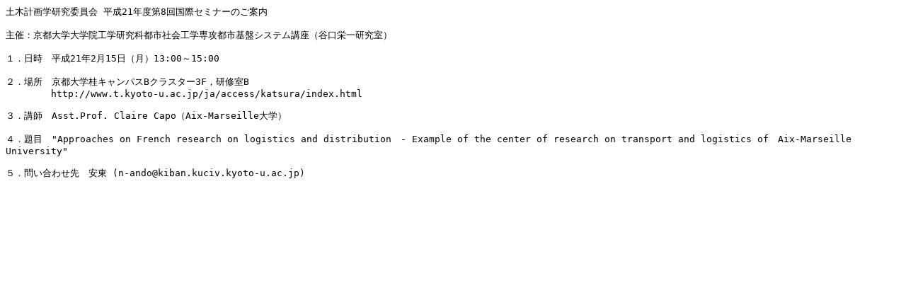

--- FILE ---
content_type: text/plain
request_url: https://www.jsce.or.jp/committee/ip/events/articles/is0908.txt
body_size: 546
content:
“y–ØŒv‰æŠwŒ¤‹†ˆÏˆõ‰ï •½¬21”N“x‘æ8‰ñ‘ÛƒZƒ~ƒi[‚Ì‚²ˆÄ“à

ŽåÃF‹ž“s‘åŠw‘åŠw‰@HŠwŒ¤‹†‰È“sŽsŽÐ‰ïHŠwêU“sŽsŠî”ÕƒVƒXƒeƒ€uÀi’JŒû‰hˆêŒ¤‹†Žºj

‚PD“úŽž@•½¬21”N2ŒŽ15“úiŒŽj13:00`15:00

‚QDêŠ@‹ž“s‘åŠwŒjƒLƒƒƒ“ƒpƒXBƒNƒ‰ƒXƒ^[3FCŒ¤CŽºB
	http://www.t.kyoto-u.ac.jp/ja/access/katsura/index.html

‚RDuŽt@Asst.Prof. Claire CapoiAix-Marseille‘åŠwj

‚SD‘è–Ú@"Approaches on French research on logistics and distribution@- Example of the center of research on transport and logistics of@Aix-Marseille University"

‚TD–â‚¢‡‚í‚¹æ@ˆÀ“Œ (n-ando@kiban.kuciv.kyoto-u.ac.jp)